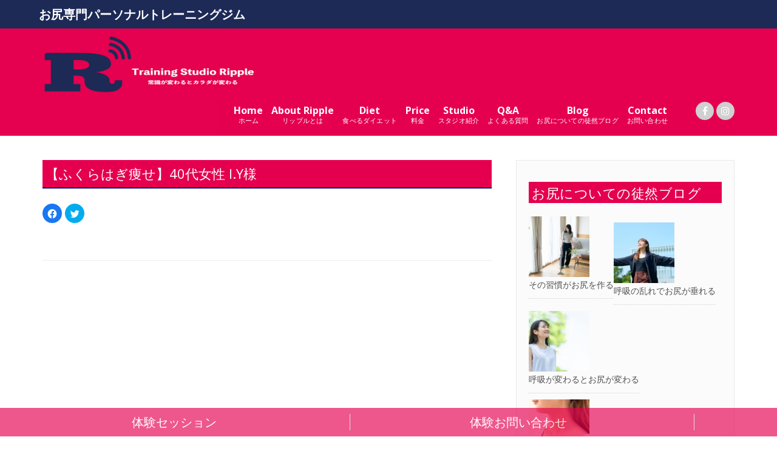

--- FILE ---
content_type: text/html; charset=UTF-8
request_url: https://www.ripple-spreading.com/i-y%E6%A7%98/
body_size: 8733
content:
<!DOCTYPE html>
<html lang="ja" >
<head>
	<meta charset="UTF-8">
	<meta http-equiv="X-UA-Compatible" content="IE=edge">
	<meta name="viewport" content="width=device-width, initial-scale=1">
<title>【お尻専門パーソナルトレーニングジム】大阪 天満•天六 Training Studio Ripple</title>
<meta name="description" content="大阪の天満•天六にあるお尻専門パーソナルトレーニングジムです。お尻から、体型•代謝•見た目年齢を変えていきます。">
		<link rel="shortcut icon" href="https://www.ripple-spreading.com/wp-content/uploads/2017/09/ico.jpg" /> 
		<link rel="pingback" href="https://www.ripple-spreading.com/xmlrpc.php">
	<title>【ふくらはぎ痩せ】40代女性 I.Y様 &#8211; 【お尻ダイエット・ヒップアップ専門】大阪市北区 天満・天六　Training Studio Ripple</title>
<meta name='robots' content='max-image-preview:large' />
<link rel='dns-prefetch' href='//fonts.googleapis.com' />
<link rel='dns-prefetch' href='//s.w.org' />
<link rel='dns-prefetch' href='//v0.wordpress.com' />
<link rel="alternate" type="application/rss+xml" title="【お尻ダイエット・ヒップアップ専門】大阪市北区 天満・天六　Training Studio Ripple &raquo; フィード" href="https://www.ripple-spreading.com/feed/" />
<link rel="alternate" type="application/rss+xml" title="【お尻ダイエット・ヒップアップ専門】大阪市北区 天満・天六　Training Studio Ripple &raquo; コメントフィード" href="https://www.ripple-spreading.com/comments/feed/" />
		<script type="text/javascript">
			window._wpemojiSettings = {"baseUrl":"https:\/\/s.w.org\/images\/core\/emoji\/13.1.0\/72x72\/","ext":".png","svgUrl":"https:\/\/s.w.org\/images\/core\/emoji\/13.1.0\/svg\/","svgExt":".svg","source":{"concatemoji":"https:\/\/www.ripple-spreading.com\/wp-includes\/js\/wp-emoji-release.min.js?ver=5.8.12"}};
			!function(e,a,t){var n,r,o,i=a.createElement("canvas"),p=i.getContext&&i.getContext("2d");function s(e,t){var a=String.fromCharCode;p.clearRect(0,0,i.width,i.height),p.fillText(a.apply(this,e),0,0);e=i.toDataURL();return p.clearRect(0,0,i.width,i.height),p.fillText(a.apply(this,t),0,0),e===i.toDataURL()}function c(e){var t=a.createElement("script");t.src=e,t.defer=t.type="text/javascript",a.getElementsByTagName("head")[0].appendChild(t)}for(o=Array("flag","emoji"),t.supports={everything:!0,everythingExceptFlag:!0},r=0;r<o.length;r++)t.supports[o[r]]=function(e){if(!p||!p.fillText)return!1;switch(p.textBaseline="top",p.font="600 32px Arial",e){case"flag":return s([127987,65039,8205,9895,65039],[127987,65039,8203,9895,65039])?!1:!s([55356,56826,55356,56819],[55356,56826,8203,55356,56819])&&!s([55356,57332,56128,56423,56128,56418,56128,56421,56128,56430,56128,56423,56128,56447],[55356,57332,8203,56128,56423,8203,56128,56418,8203,56128,56421,8203,56128,56430,8203,56128,56423,8203,56128,56447]);case"emoji":return!s([10084,65039,8205,55357,56613],[10084,65039,8203,55357,56613])}return!1}(o[r]),t.supports.everything=t.supports.everything&&t.supports[o[r]],"flag"!==o[r]&&(t.supports.everythingExceptFlag=t.supports.everythingExceptFlag&&t.supports[o[r]]);t.supports.everythingExceptFlag=t.supports.everythingExceptFlag&&!t.supports.flag,t.DOMReady=!1,t.readyCallback=function(){t.DOMReady=!0},t.supports.everything||(n=function(){t.readyCallback()},a.addEventListener?(a.addEventListener("DOMContentLoaded",n,!1),e.addEventListener("load",n,!1)):(e.attachEvent("onload",n),a.attachEvent("onreadystatechange",function(){"complete"===a.readyState&&t.readyCallback()})),(n=t.source||{}).concatemoji?c(n.concatemoji):n.wpemoji&&n.twemoji&&(c(n.twemoji),c(n.wpemoji)))}(window,document,window._wpemojiSettings);
		</script>
		<style type="text/css">
img.wp-smiley,
img.emoji {
	display: inline !important;
	border: none !important;
	box-shadow: none !important;
	height: 1em !important;
	width: 1em !important;
	margin: 0 .07em !important;
	vertical-align: -0.1em !important;
	background: none !important;
	padding: 0 !important;
}
</style>
	<link rel='stylesheet' id='wp-block-library-css'  href='https://www.ripple-spreading.com/wp-includes/css/dist/block-library/style.min.css?ver=5.8.12' type='text/css' media='all' />
<style id='wp-block-library-inline-css' type='text/css'>
.has-text-align-justify{text-align:justify;}
</style>
<link rel='stylesheet' id='mediaelement-css'  href='https://www.ripple-spreading.com/wp-includes/js/mediaelement/mediaelementplayer-legacy.min.css?ver=4.2.16' type='text/css' media='all' />
<link rel='stylesheet' id='wp-mediaelement-css'  href='https://www.ripple-spreading.com/wp-includes/js/mediaelement/wp-mediaelement.min.css?ver=5.8.12' type='text/css' media='all' />
<link rel='stylesheet' id='contact-form-7-css'  href='https://www.ripple-spreading.com/wp-content/plugins/contact-form-7/includes/css/styles.css?ver=5.4.2' type='text/css' media='all' />
<style id='contact-form-7-inline-css' type='text/css'>
.wpcf7 .wpcf7-recaptcha iframe {margin-bottom: 0;}.wpcf7 .wpcf7-recaptcha[data-align="center"] > div {margin: 0 auto;}.wpcf7 .wpcf7-recaptcha[data-align="right"] > div {margin: 0 0 0 auto;}
</style>
<link rel='stylesheet' id='wp-pagenavi-css'  href='https://www.ripple-spreading.com/wp-content/plugins/wp-pagenavi/pagenavi-css.css?ver=2.70' type='text/css' media='all' />
<link rel='stylesheet' id='appointment-style-css'  href='https://www.ripple-spreading.com/wp-content/themes/ripple/style.css?ver=5.8.12' type='text/css' media='all' />
<link rel='stylesheet' id='appointment-bootstrap-css-css'  href='https://www.ripple-spreading.com/wp-content/themes/ripple/css/bootstrap.css?ver=5.8.12' type='text/css' media='all' />
<link rel='stylesheet' id='appointment-default-css'  href='https://www.ripple-spreading.com/wp-content/themes/ripple/css/default.css?ver=5.8.12' type='text/css' media='all' />
<link rel='stylesheet' id='appointment-menu-css-css'  href='https://www.ripple-spreading.com/wp-content/themes/ripple/css/theme-menu.css?ver=5.8.12' type='text/css' media='all' />
<link rel='stylesheet' id='appointment-element-css-css'  href='https://www.ripple-spreading.com/wp-content/themes/ripple/css/element.css?ver=5.8.12' type='text/css' media='all' />
<link rel='stylesheet' id='appointment-font-awesome-min-css'  href='https://www.ripple-spreading.com/wp-content/themes/ripple/css/font-awesome/css/font-awesome.min.css?ver=5.8.12' type='text/css' media='all' />
<link rel='stylesheet' id='appointment-media-responsive-css-css'  href='https://www.ripple-spreading.com/wp-content/themes/ripple/css/media-responsive.css?ver=5.8.12' type='text/css' media='all' />
<link rel='stylesheet' id='appointment-fonts-css'  href='//fonts.googleapis.com/css?family=Open+Sans%3A300%2C400%2C600%2C700%2C800%7Citalic%7CCourgette&#038;subset=latin%2Clatin-ext' type='text/css' media='all' />
<link rel='stylesheet' id='social-logos-css'  href='https://www.ripple-spreading.com/wp-content/plugins/jetpack/_inc/social-logos/social-logos.min.css?ver=10.0.2' type='text/css' media='all' />
<link rel='stylesheet' id='jetpack_css-css'  href='https://www.ripple-spreading.com/wp-content/plugins/jetpack/css/jetpack.css?ver=10.0.2' type='text/css' media='all' />
<script type='text/javascript' src='https://www.ripple-spreading.com/wp-includes/js/jquery/jquery.min.js?ver=3.6.0' id='jquery-core-js'></script>
<script type='text/javascript' src='https://www.ripple-spreading.com/wp-includes/js/jquery/jquery-migrate.min.js?ver=3.3.2' id='jquery-migrate-js'></script>
<script type='text/javascript' src='https://www.ripple-spreading.com/wp-content/themes/ripple/js/bootstrap.min.js?ver=5.8.12' id='appointment-bootstrap-js-js'></script>
<script type='text/javascript' src='https://www.ripple-spreading.com/wp-content/themes/ripple/js/menu/menu.js?ver=5.8.12' id='appointment-menu-js-js'></script>
<script type='text/javascript' src='https://www.ripple-spreading.com/wp-content/themes/ripple/js/page-scroll.js?ver=5.8.12' id='appointment-page-scroll-js-js'></script>
<script type='text/javascript' src='https://www.ripple-spreading.com/wp-content/themes/ripple/js/carousel.js?ver=5.8.12' id='appointment-carousel-js-js'></script>
<link rel="https://api.w.org/" href="https://www.ripple-spreading.com/wp-json/" /><link rel="alternate" type="application/json" href="https://www.ripple-spreading.com/wp-json/wp/v2/posts/784" /><link rel="EditURI" type="application/rsd+xml" title="RSD" href="https://www.ripple-spreading.com/xmlrpc.php?rsd" />
<link rel="wlwmanifest" type="application/wlwmanifest+xml" href="https://www.ripple-spreading.com/wp-includes/wlwmanifest.xml" /> 
<meta name="generator" content="WordPress 5.8.12" />
<link rel="canonical" href="https://www.ripple-spreading.com/i-y%e6%a7%98/" />
<link rel='shortlink' href='https://wp.me/p9aTwh-cE' />
<link rel="alternate" type="application/json+oembed" href="https://www.ripple-spreading.com/wp-json/oembed/1.0/embed?url=https%3A%2F%2Fwww.ripple-spreading.com%2Fi-y%25e6%25a7%2598%2F" />
<link rel="alternate" type="text/xml+oembed" href="https://www.ripple-spreading.com/wp-json/oembed/1.0/embed?url=https%3A%2F%2Fwww.ripple-spreading.com%2Fi-y%25e6%25a7%2598%2F&#038;format=xml" />
<style type='text/css'>img#wpstats{display:none}</style>
		
<!-- Jetpack Open Graph Tags -->
<meta property="og:type" content="article" />
<meta property="og:title" content="【ふくらはぎ痩せ】40代女性 I.Y様" />
<meta property="og:url" content="https://www.ripple-spreading.com/i-y%e6%a7%98/" />
<meta property="og:description" content="詳しくは投稿をご覧ください。" />
<meta property="article:published_time" content="2017-10-13T11:39:51+00:00" />
<meta property="article:modified_time" content="2020-09-22T11:25:25+00:00" />
<meta property="og:site_name" content="【お尻ダイエット・ヒップアップ専門】大阪市北区 天満・天六　Training Studio Ripple" />
<meta property="og:image" content="https://www.ripple-spreading.com/wp-content/uploads/2019/11/cropped-icon201911.jpg" />
<meta property="og:image:width" content="512" />
<meta property="og:image:height" content="512" />
<meta property="og:locale" content="ja_JP" />
<meta name="twitter:text:title" content="【ふくらはぎ痩せ】40代女性 I.Y様" />
<meta name="twitter:image" content="https://www.ripple-spreading.com/wp-content/uploads/2019/11/cropped-icon201911-270x270.jpg" />
<meta name="twitter:card" content="summary" />
<meta name="twitter:description" content="詳しくは投稿をご覧ください。" />

<!-- End Jetpack Open Graph Tags -->
<link rel="icon" href="https://www.ripple-spreading.com/wp-content/uploads/2019/11/cropped-icon201911-32x32.jpg" sizes="32x32" />
<link rel="icon" href="https://www.ripple-spreading.com/wp-content/uploads/2019/11/cropped-icon201911-192x192.jpg" sizes="192x192" />
<link rel="apple-touch-icon" href="https://www.ripple-spreading.com/wp-content/uploads/2019/11/cropped-icon201911-180x180.jpg" />
<meta name="msapplication-TileImage" content="https://www.ripple-spreading.com/wp-content/uploads/2019/11/cropped-icon201911-270x270.jpg" />
	</head>
	<body data-rsssl=1 class="post-template-default single single-post postid-784 single-format-standard" >


<!--Logo & Menu Section-->
<div style="font-size:1.4em;font-weight:700;padding-top:10px;padding-bottom:10px;background:#1d2a56;color:#fff;padding-left:5%;padding-right:5%;">お尻専門パーソナルトレーニングジム</div>


	
<nav class="navbar navbar-default">
	<div class="container">
		<!-- Brand and toggle get grouped for better mobile display -->
		<div class="navbar-header">

				<h1><a class="navbar-brand" href="https://www.ripple-spreading.com">
<img style="width:100%;max-width:350px;" src="https://www.ripple-spreading.com/wp-content/themes/ripple/images/logo201911.jpg" alt="Rippleロゴ">
				</a></h1>

			<button type="button" class="navbar-toggle collapsed" data-toggle="collapse" data-target="#bs-example-navbar-collapse-1">
				<span class="sr-only">Toggle navigation</span>
				<span class="icon-bar"></span>
				<span class="icon-bar"></span>
				<span class="icon-bar"></span>
			</button>
		</div>
		
		
		<!-- Collect the nav links, forms, and other content for toggling -->
		<div class="collapse navbar-collapse" id="bs-example-navbar-collapse-1" style="padding-top:50px;">
				<ul id="menu-main" class="nav-menu navbar-nav navbar-right"><li id="menu-item-1117" class="menu-item menu-item-type-post_type menu-item-object-page menu-item-home"><a title="Home" href="https://www.ripple-spreading.com/"><strong>Home</strong><p style="font-size:0.7em;font-weight:normal;line-height:1.1;">ホーム</p></a></li>
<li id="menu-item-34" class="menu-item menu-item-type-post_type menu-item-object-page"><a title="リップルとは" href="https://www.ripple-spreading.com/about-us/"><strong>About Ripple</strong><p style="font-size:0.7em;font-weight:normal;line-height:1.1;">リップルとは</p></a></li>
<li id="menu-item-3015" class="menu-item menu-item-type-custom menu-item-object-custom"><a title="食べるダイエット" href="https://www.ripple-spreading.com/eat_diet/"><strong>Diet</strong><p style="font-size:0.7em;font-weight:normal;line-height:1.1;">食べるダイエット</p></a></li>
<li id="menu-item-32" class="menu-item menu-item-type-post_type menu-item-object-page"><a href="https://www.ripple-spreading.com/price/"><strong>Price</strong><p style="font-size:0.7em;font-weight:normal;line-height:1.1;">料金</p></a></li>
<li id="menu-item-31" class="menu-item menu-item-type-post_type menu-item-object-page"><a title="スタジオ紹介" href="https://www.ripple-spreading.com/studio/"><strong>Studio</strong><p style="font-size:0.7em;font-weight:normal;line-height:1.1;">スタジオ紹介</p></a></li>
<li id="menu-item-2316" class="menu-item menu-item-type-post_type menu-item-object-page"><a title="よくある質問" href="https://www.ripple-spreading.com/qa/"><strong>Q&#038;A</strong><p style="font-size:0.7em;font-weight:normal;line-height:1.1;">よくある質問</p></a></li>
<li id="menu-item-1017" class="menu-item menu-item-type-custom menu-item-object-custom"><a title="お尻についての徒然ブログ" href="https://www.ripple-spreading.com/category/blog/"><strong>Blog</strong><p style="font-size:0.7em;font-weight:normal;line-height:1.1;">お尻についての徒然ブログ</p></a></li>
<li id="menu-item-18" class="menu-item menu-item-type-post_type menu-item-object-page"><a title="お問い合わせ" href="https://www.ripple-spreading.com/contact/"><strong>Contact</strong><p style="font-size:0.7em;font-weight:normal;line-height:1.1;">お問い合わせ</p></a></li>
<ul class="head-contact-social"><li class="facebook"><a href="https://www.facebook.com/Ripplespreading/"target="_blank"><i class="fa fa-facebook"></i></a></li><li class="linkedin"><a href="https://www.instagram.com/ripple_spreading/"target="_blank"><i class="fa fa-instagram "></i></a></li></ul></ul>		</div><!-- /.navbar-collapse -->
	</div><!-- /.container-fluid -->
<!--div id="headbtn">
<ul>
<li id="headcontact"><a href="https://webreserve.appy-epark.com/visitor/?id=976193010820" target="_blank"><i class="fa fa-calendar"></i> 体験WEB予約</a></li>
<li id="headcontact"><a href="/trial/"><i class="fa fa-envelope"></i> 体験お問い合わせ</a></li>
<li id="headcontact"><a href="https://line.me/R/ti/p/%40pjw1246t" target="_blank"><i class="fa fa-envelope"></i> LINEで簡単お問い合わせ・お申込み</a></li>
</ul>
</div-->
</nav>	
<!--/Logo & Menu Section-->	
<div class="clearfix"></div>
<div id="fixed_menu">
	<div class="inner">
		<a href="/trialsession/">
			<div>体験セッション</div>
		</a>
		<a href="/trial/">
			<div>体験お問い合わせ</div>
		</a>
		<br clear="all">
	</div>
</div>
<!--div id="fixed_menu_sp">
	<div class="inner">
		<a href="/trialsession/" target="_blank">
			<div><i class="fa fa-calendar"></i> 体験セッション</div>
		</a>
		<a href="/trial/">
			<div><i class="fa fa-envelope"></i> 体験お問い合わせ</div>
		</a>
		<br clear="all">
		<a style="margin-left:-15%;" href="https://line.me/R/ti/p/%40pjw1246t" target="_blank"><img src="https://www.ripple-spreading.com/wp-content/themes/ripple/images/line_sp.png"> LINEで簡単お問い合わせ・お申込み
		</a>
	</div>
</div-->
<!-- Page Title Section -->
<div class="page-title-section">		
	<!--div class="overlay">
		<div class="container">
			<div class="row">
<h2 class="white" align="center" style="font-size:2.4em;">【<span>【ふくらはぎ痩せ】40代女性 I.Y様</span>】</h2>
					<!--div class="page-title"><h1><i class="fa fa-list-alt"></i> </h1></div-->
				</div>
				<!--div class="col-md-6">
					<ul class="page-breadcrumb">
						<li><a href="https://www.ripple-spreading.com">Home</a> &nbsp &#47; &nbsp<a href="https://www.ripple-spreading.com/category/voice/">お客様の声</a> &nbsp &#47; &nbsp<li class="active">【ふくらはぎ痩せ】40代女性 I.Y様</li></li>					</ul>
				</div-->
			</div>
		</div>	
	</div>
</div-->

<!-- Blog Section Right Sidebar -->
<div class="page-builder">
	<div class="container">
		<div class="row">
		
			<!-- Blog Area -->
			<div class="col-md-8" >
			<div id="post-784" class="blog-lg-area-left post-784 post type-post status-publish format-standard hentry category-voice">
	<div class="media">						
			<div class="media-body">
							<h3><a href="https://www.ripple-spreading.com/i-y%e6%a7%98/">【ふくらはぎ痩せ】40代女性 I.Y様</a></h3>
				<div class="sharedaddy sd-sharing-enabled"><div class="robots-nocontent sd-block sd-social sd-social-icon sd-sharing"><div class="sd-content"><ul><li class="share-facebook"><a rel="nofollow noopener noreferrer" data-shared="sharing-facebook-784" class="share-facebook sd-button share-icon no-text" href="https://www.ripple-spreading.com/i-y%e6%a7%98/?share=facebook" target="_blank" title="Facebook で共有するにはクリックしてください"><span></span><span class="sharing-screen-reader-text">Facebook で共有するにはクリックしてください (新しいウィンドウで開きます)</span></a></li><li class="share-twitter"><a rel="nofollow noopener noreferrer" data-shared="sharing-twitter-784" class="share-twitter sd-button share-icon no-text" href="https://www.ripple-spreading.com/i-y%e6%a7%98/?share=twitter" target="_blank" title="クリックして Twitter で共有"><span></span><span class="sharing-screen-reader-text">クリックして Twitter で共有 (新しいウィンドウで開きます)</span></a></li><li class="share-end"></li></ul></div></div></div>		</div>
	 </div>
</div>				<!--Blog Author-->
				<!--div class="comment-title"><h3>著者について</h3></div>
				<div class="blog-author">
					<div class="media">
						<div class="pull-left">
													</div>
						<div class="media-body">
							<h2> ripple_staff <span> editor </span></h2>
							<p> </p>
							<ul class="blog-author-social">
							   							</ul>
						</div>

					</div>	


				</div-->	
				<!--/Blog Author-->
					
				</div>
			<!-- /Blog Area -->			
			
			<!--Sidebar Area-->
			<div class="col-md-4">
			<div class="sidebar-section-right">

	<div class="sidebar-widget"><div class="sidebar-widget-title"><h3>お尻についての徒然ブログ</h3></div>					<ul id="npcatch" class="npcatch">
			  						<li>
							<a href="https://www.ripple-spreading.com/%e3%81%9d%e3%81%ae%e7%bf%92%e6%85%a3%e3%81%8c%e3%81%8a%e5%b0%bb%e3%82%92%e4%bd%9c%e3%82%8b/" title="&lt;span class=&quot;title&quot;&gt;その習慣がお尻を作る&lt;/span&gt;">
								<figure>
									<img src="https://www.ripple-spreading.com/wp-content/uploads/2025/09/33231833_s-150x150.jpg" width="100" height="100" alt="&lt;span class=&quot;title&quot;&gt;その習慣がお尻を作る&lt;/span&gt;" title="&lt;span class=&quot;title&quot;&gt;その習慣がお尻を作る&lt;/span&gt;"/>
								</figure>
								<div class="detail">
									<span class="title">その習慣がお尻を作る</span>																	</div>
							</a>
						</li>
					  						<li>
							<a href="https://www.ripple-spreading.com/%e5%91%bc%e5%90%b8%e3%81%ae%e4%b9%b1%e3%82%8c%e3%81%a7%e3%81%8a%e5%b0%bb%e3%81%8c%e5%9e%82%e3%82%8c%e3%82%8b/" title="&lt;span class=&quot;title&quot;&gt;呼吸の乱れでお尻が垂れる&lt;/span&gt;">
								<figure>
									<img src="https://www.ripple-spreading.com/wp-content/uploads/2025/08/27551076_s-150x150.jpg" width="100" height="100" alt="&lt;span class=&quot;title&quot;&gt;呼吸の乱れでお尻が垂れる&lt;/span&gt;" title="&lt;span class=&quot;title&quot;&gt;呼吸の乱れでお尻が垂れる&lt;/span&gt;"/>
								</figure>
								<div class="detail">
									<span class="title">呼吸の乱れでお尻が垂れる</span>																	</div>
							</a>
						</li>
					  						<li>
							<a href="https://www.ripple-spreading.com/%e5%91%bc%e5%90%b8%e3%81%8c%e5%a4%89%e3%82%8f%e3%82%8b%e3%81%a8%e3%81%8a%e5%b0%bb%e3%81%8c%e5%a4%89%e3%82%8f%e3%82%8b/" title="&lt;span class=&quot;title&quot;&gt;呼吸が変わるとお尻が変わる&lt;/span&gt;">
								<figure>
									<img src="https://www.ripple-spreading.com/wp-content/uploads/2025/08/24264009_s-150x150.jpg" width="100" height="100" alt="&lt;span class=&quot;title&quot;&gt;呼吸が変わるとお尻が変わる&lt;/span&gt;" title="&lt;span class=&quot;title&quot;&gt;呼吸が変わるとお尻が変わる&lt;/span&gt;"/>
								</figure>
								<div class="detail">
									<span class="title">呼吸が変わるとお尻が変わる</span>																	</div>
							</a>
						</li>
					  						<li>
							<a href="https://www.ripple-spreading.com/%e9%8e%96%e9%aa%a8%e3%81%8c%e5%8b%95%e3%81%8f%e3%81%a8%e4%b8%8b%e5%8d%8a%e8%ba%ab%e3%81%8c%e7%b4%b0%e3%81%8f%e3%81%aa%e3%82%8b/" title="&lt;span class=&quot;title&quot;&gt;鎖骨が動くと下半身が細くなる&lt;/span&gt;">
								<figure>
									<img src="https://www.ripple-spreading.com/wp-content/uploads/2025/08/1846599_s-150x150.jpg" width="100" height="100" alt="&lt;span class=&quot;title&quot;&gt;鎖骨が動くと下半身が細くなる&lt;/span&gt;" title="&lt;span class=&quot;title&quot;&gt;鎖骨が動くと下半身が細くなる&lt;/span&gt;"/>
								</figure>
								<div class="detail">
									<span class="title">鎖骨が動くと下半身が細くなる</span>																	</div>
							</a>
						</li>
					  						<li>
							<a href="https://www.ripple-spreading.com/%e5%8b%95%e3%81%8b%e3%81%97%e3%81%99%e3%81%8e%e6%b3%a8%e6%84%8f%ef%bc%81%e8%82%a9%e7%94%b2%e9%aa%a8%e3%81%a7%e4%b8%8b%e5%8d%8a%e8%ba%ab%e3%81%8c%e5%a4%aa%e3%81%8f%e3%81%aa%e3%82%8b/" title="&lt;span class=&quot;title&quot;&gt;動かしすぎ注意！肩甲骨で下半身が太くなる&lt;/span&gt;">
								<figure>
									<img src="https://www.ripple-spreading.com/wp-content/uploads/2025/07/32703933_s-150x150.jpg" width="100" height="100" alt="&lt;span class=&quot;title&quot;&gt;動かしすぎ注意！肩甲骨で下半身が太くなる&lt;/span&gt;" title="&lt;span class=&quot;title&quot;&gt;動かしすぎ注意！肩甲骨で下半身が太くなる&lt;/span&gt;"/>
								</figure>
								<div class="detail">
									<span class="title">動かしすぎ注意！肩甲骨で下半身が太くなる</span>																	</div>
							</a>
						</li>
					  					</ul>

			</div><div class="sidebar-widget"><div class="sidebar-widget-title"><h3>カテゴリー</h3></div>
			<ul>
					<li class="cat-item cat-item-13"><a href="https://www.ripple-spreading.com/category/blog/diet/">ダイエット</a> (262)
</li>
	<li class="cat-item cat-item-10"><a href="https://www.ripple-spreading.com/category/blog/ashiyase/">脚やせ・ヒップアップ</a> (135)
</li>
	<li class="cat-item cat-item-11"><a href="https://www.ripple-spreading.com/category/blog/yugami/">歪み・姿勢</a> (69)
</li>
	<li class="cat-item cat-item-19"><a href="https://www.ripple-spreading.com/category/blog/ninoude/">二の腕・お腹・他</a> (10)
</li>
	<li class="cat-item cat-item-14"><a href="https://www.ripple-spreading.com/category/blog/beauty/">美容・アンチエイジング</a> (19)
</li>
	<li class="cat-item cat-item-12"><a href="https://www.ripple-spreading.com/category/blog/pain/">痛み</a> (5)
</li>
	<li class="cat-item cat-item-7"><a href="https://www.ripple-spreading.com/category/blog/ripple/">Ripple</a> (18)
</li>
	<li class="cat-item cat-item-9"><a href="https://www.ripple-spreading.com/category/blog/eiyo/">栄養</a> (63)
</li>
			</ul>

			</div><div class="sidebar-widget"><form action="https://www.ripple-spreading.com/" method="get">
<input type="text" class="search_widget_input"  name="s" id="s" placeholder="検索" />
</form></div></div>
	
			</div>
			<!--Sidebar Area-->
		</div>
	</div>
</div>
<!-- /Blog Section Right Sidebar -->
<!-- Footer Section -->
<div class="footer-section">
	<div class="container">	
		<div class="row footer-widget-section">
			<div class="col-md-4 col-sm-6 footer-widget-column"><h3 class="footer-widget-title">Studio Info</h3>			<div class="textwidget"><p>〒530-0022<br />
大阪府大阪市北区浪花町12-1<br />
桂’s TENROKU 2F<br />
谷町線・堺筋線 天神橋筋六丁目駅13番出口より徒歩1分<br />
JR環状線 天満駅より徒歩10分</p>
<p><i class="fa fa-calendar"></i> 月曜日～金曜日⇒9:00～22:00（※木曜日除く）<br />
土曜日・祝日⇒9:00～18:00<br />
定休日⇒木曜日、日曜日<br />
※営業時間外のご予約はご相談ください。<br />
<i class="fa fa-phone"></i> <a class="nolink" style="color: #727272;" href="tel:09046993729">090-4699-3729</a><br />
<i class="fa fa-edit"></i> <a style="color: #727272;" href="/contact">メールフォーム</a><br />
<i class="fa fa-envelope"></i> <a style="color: #727272;" href="mailto:ripple.spreading@gmail.com">ripple.spreading@gmail.com</a></p>
</div>
		</div><div class="col-md-4 col-sm-6 footer-widget-column"><h3 class="footer-widget-title">Contents</h3><div class="menu-main_footer-container"><ul id="menu-main_footer" class="menu"><li id="menu-item-211" class="menu-item menu-item-type-post_type menu-item-object-page menu-item-211"><a href="https://www.ripple-spreading.com/about-us/">Rippleとは</a></li>
<li id="menu-item-3014" class="menu-item menu-item-type-custom menu-item-object-custom menu-item-3014"><a href="https://www.ripple-spreading.com/eat_diet/">食べるダイエット</a></li>
<li id="menu-item-214" class="menu-item menu-item-type-post_type menu-item-object-page menu-item-214"><a href="https://www.ripple-spreading.com/price/">料金について</a></li>
<li id="menu-item-216" class="menu-item menu-item-type-post_type menu-item-object-page menu-item-216"><a href="https://www.ripple-spreading.com/studio/">スタジオのご案内</a></li>
<li id="menu-item-4484" class="menu-item menu-item-type-post_type menu-item-object-page menu-item-4484"><a href="https://www.ripple-spreading.com/trialsession/">体験セッション</a></li>
<li id="menu-item-2358" class="menu-item menu-item-type-post_type menu-item-object-page menu-item-2358"><a href="https://www.ripple-spreading.com/before-after/">BeforeAfter</a></li>
<li id="menu-item-217" class="menu-item menu-item-type-post_type menu-item-object-page menu-item-217"><a href="https://www.ripple-spreading.com/voice/">お客様の声</a></li>
<li id="menu-item-1016" class="menu-item menu-item-type-custom menu-item-object-custom menu-item-1016"><a href="https://www.ripple-spreading.com/category/blog/">お尻についての徒然ブログ</a></li>
<li id="menu-item-218" class="menu-item menu-item-type-post_type menu-item-object-page menu-item-218"><a href="https://www.ripple-spreading.com/qa/">よくある質問</a></li>
</ul></div></div><div class="col-md-4 col-sm-6 footer-widget-column"><h3 class="footer-widget-title">Access</h3>			<div class="textwidget"><p><iframe loading="lazy" src="https://www.google.com/maps/embed?pb=!1m18!1m12!1m3!1d3279.8654934617193!2d135.50840311523245!3d34.708572380432486!2m3!1f0!2f0!3f0!3m2!1i1024!2i768!4f13.1!3m3!1m2!1s0x6000e6bed7c9fe93%3A0x1122f26ea20424de!2z44CSNTMwLTAwMjIg5aSn6Ziq5bqc5aSn6Ziq5biC5YyX5Yy65rWq6Iqx55S677yR77yS4oiS77yR!5e0!3m2!1sja!2sjp!4v1505122379008" width="100%" frameborder="0" style="border:0" allowfullscreen></iframe></p>
</div>
		</div>	
			<div class="clearfix"></div>
		</div>
	</div>
</div>
<!-- /Footer Section -->
<div class="clearfix"></div>
<!-- Footer Copyright Section -->
<div class="footer-copyright-section">
	<div class="container">
		<div class="row">
			<div class="col-md-8">
				<div class="footer-copyright">
										&#169 2017 Training Studio Ripple All Rights reserved.					</a>
									</div>
			</div>
							<div class="col-md-4">
			<ul class="footer-contact-social">
										<li class="facebook"><a href="https://www.facebook.com/Ripplespreading/" target='_blank' ><i class="fa fa-facebook"></i></a></li>
										<li class="linkedin"><a href="https://www.instagram.com/ripple_spreading/" target='_blank' ><i class="fa fa-instagram"></i></a></li>
									</ul>
			</div>
					</div>
	</div>
</div>
<!-- /Footer Copyright Section -->
<!--Scroll To Top--> 
<a href="#" class="hc_scrollup"><i class="fa fa-chevron-up"></i></a>
<!--/Scroll To Top--> 

	<script type="text/javascript">
		window.WPCOM_sharing_counts = {"https:\/\/www.ripple-spreading.com\/i-y%e6%a7%98\/":784};
	</script>
				<script type='text/javascript' src='https://www.ripple-spreading.com/wp-includes/js/dist/vendor/regenerator-runtime.min.js?ver=0.13.7' id='regenerator-runtime-js'></script>
<script type='text/javascript' src='https://www.ripple-spreading.com/wp-includes/js/dist/vendor/wp-polyfill.min.js?ver=3.15.0' id='wp-polyfill-js'></script>
<script type='text/javascript' id='contact-form-7-js-extra'>
/* <![CDATA[ */
var wpcf7 = {"api":{"root":"https:\/\/www.ripple-spreading.com\/wp-json\/","namespace":"contact-form-7\/v1"}};
/* ]]> */
</script>
<script type='text/javascript' src='https://www.ripple-spreading.com/wp-content/plugins/contact-form-7/includes/js/index.js?ver=5.4.2' id='contact-form-7-js'></script>
<script type='text/javascript' src='https://www.ripple-spreading.com/wp-includes/js/comment-reply.min.js?ver=5.8.12' id='comment-reply-js'></script>
<script type='text/javascript' src='https://www.ripple-spreading.com/wp-includes/js/wp-embed.min.js?ver=5.8.12' id='wp-embed-js'></script>
<script type='text/javascript' id='sharing-js-js-extra'>
/* <![CDATA[ */
var sharing_js_options = {"lang":"en","counts":"1","is_stats_active":"1"};
/* ]]> */
</script>
<script type='text/javascript' src='https://www.ripple-spreading.com/wp-content/plugins/jetpack/_inc/build/sharedaddy/sharing.min.js?ver=10.0.2' id='sharing-js-js'></script>
<script type='text/javascript' id='sharing-js-js-after'>
var windowOpen;
			( function () {
				function matches( el, sel ) {
					return !! (
						el.matches && el.matches( sel ) ||
						el.msMatchesSelector && el.msMatchesSelector( sel )
					);
				}

				document.body.addEventListener( 'click', function ( event ) {
					if ( ! event.target ) {
						return;
					}

					var el;
					if ( matches( event.target, 'a.share-facebook' ) ) {
						el = event.target;
					} else if ( event.target.parentNode && matches( event.target.parentNode, 'a.share-facebook' ) ) {
						el = event.target.parentNode;
					}

					if ( el ) {
						event.preventDefault();

						// If there's another sharing window open, close it.
						if ( typeof windowOpen !== 'undefined' ) {
							windowOpen.close();
						}
						windowOpen = window.open( el.getAttribute( 'href' ), 'wpcomfacebook', 'menubar=1,resizable=1,width=600,height=400' );
						return false;
					}
				} );
			} )();
var windowOpen;
			( function () {
				function matches( el, sel ) {
					return !! (
						el.matches && el.matches( sel ) ||
						el.msMatchesSelector && el.msMatchesSelector( sel )
					);
				}

				document.body.addEventListener( 'click', function ( event ) {
					if ( ! event.target ) {
						return;
					}

					var el;
					if ( matches( event.target, 'a.share-twitter' ) ) {
						el = event.target;
					} else if ( event.target.parentNode && matches( event.target.parentNode, 'a.share-twitter' ) ) {
						el = event.target.parentNode;
					}

					if ( el ) {
						event.preventDefault();

						// If there's another sharing window open, close it.
						if ( typeof windowOpen !== 'undefined' ) {
							windowOpen.close();
						}
						windowOpen = window.open( el.getAttribute( 'href' ), 'wpcomtwitter', 'menubar=1,resizable=1,width=600,height=350' );
						return false;
					}
				} );
			} )();
</script>
<script src='https://stats.wp.com/e-202603.js' defer></script>
<script>
	_stq = window._stq || [];
	_stq.push([ 'view', {v:'ext',j:'1:10.0.2',blog:'135583725',post:'784',tz:'9',srv:'www.ripple-spreading.com'} ]);
	_stq.push([ 'clickTrackerInit', '135583725', '784' ]);
</script>
</body>
</html>

--- FILE ---
content_type: text/css
request_url: https://www.ripple-spreading.com/wp-content/themes/ripple/css/default.css?ver=5.8.12
body_size: 2297
content:
/*
* Author: Appointment Theme
* Created by: Shahid (Scientech IT)
* Copyright (c) 2014 Appointment
* Date: 27 Dec, 2014
* http://www.webriti.com/demo/wp/appointment
*/
/*Theme Menus*/
.navbar .navbar-nav > .open > a,
.navbar .navbar-nav > .open > a:hover,
.navbar .navbar-nav > .open > a:focus,
.navbar .navbar-nav > li > a:hover,
.navbar .navbar-nav > li > a:focus {
	color: #19a2d8;
}
.navbar .navbar-nav > .active > a,
.navbar .navbar-nav > .active > a:hover,
.navbar .navbar-nav > .active > a:focus, 
.dropdown-menu, 
.dropdown-menu .active > a,
.dropdown-menu .active > a:hover,
.dropdown-menu .active > a:focus {
    _background-color: #fff;

}
.navbar-default .navbar-nav > .active > a, .navbar-default .navbar-nav > .active > a:hover, .navbar-default .navbar-nav > .active > a:focus {
	_background-color: #fff !important;
_color:#fff!important;
}
.dropdown-menu > li > a { border-bottom: 1px solid #c64412; }
.dropdown-menu > li > a:hover,
.dropdown-menu > li > a:focus { background-color: #c64412; }


@media only screen and (min-width: 768px){
#npcatch li{float:left;!important;}
.blog-img{
max-width:350px;
float:left;
padding:0 10px 10px 10px;
}
#list_top{margin:10px;padding:10px;float:left;width:46%;background:#000;
border-radius:5px;-webkit-border-radius:5px;-moz-border-radius:5px;height:60vh;overflow:auto;border:1px solid #fff;}
#list_top a{color:#000;text-decoration:none;}
#list_top a:hover{color:#000;text-decoration:underline;}

.navbar-collapse{padding-top:50px! important;}
_.homepage-mycarousel{margin-top:250px;}
_#sticky{position:fixed;background:#fff;z-index:9999;width:100%;}
_.page-title-section {margin-top:250px;}
.nolink{
pointer-events: none! important;}
#attachment_265{float:right;}
.eiyo{margin-left:33%;}
.prof{float:left;}
.blog{float:left;}
.voice{float:left;box-shadow: 2px 2px 2px rgba(0,0,0,0.4);border:1px solid #666;margin:10px;width:90%;max-width:200px;height:auto;}
.wpcf7-form input[type=submit]{background-color: #19a2d8; }
.beforeafter{float:right;}
.before_box_left{padding:5px;float:left;width:60%;}
.before_box_right{padding:5px;float:right;width:35%;}
.arrow1{float:left;font-size:3.0em;margin-top:15%;}
.arrow2{display:none;}
.img_before{margin:5px;height:auto;float:left;width:46%;}
.img_after{margin:5px;height:auto;float:right;width:46%;}

#headbtn{float:right;margin-top:-6%;}
#headcontact{list-style-type:none;margin-right:30px;padding:1px 0;}
#headcontact a{padding:7px;background:#eee;width:150px;display:block;border-radius:5px;	-webkit-border-radius:5px;-moz-border-radius:5px;}
#headcontact a:hover{padding:7px;background:#fff;color:#fff;width:150px;display:block;border-radius:5px;-webkit-border-radius:5px;-moz-border-radius:5px;}
#fixed_menu {font-size:1.4em !important;}
#fixed_menu .inner div{	border-right:1px solid #ccc !important;padding:0 !important;}
#fixed_menu .inner a:hover{color:#99d6eb !important;}
}

@media only screen and (min-width: 481px) and (max-width: 767px) {
#npcatch li{float:left;!important;}
.blog-img{
max-width:230px;
float:left;
padding:0 10px 10px 10px;
}
#list_top{margin:10px;padding:10px;width:96%;background:#000;
border-radius:5px;-webkit-border-radius:5px;-moz-border-radius:5px;height:60vh;overflow:auto;border:1px solid #fff;}
#list_top a{color:#000;text-decoration:none;}
#list_top a:hover{color:#000;text-decoration:underline;}

.navbar-default .navbar-nav .open .dropdown-menu > li > a:hover { color: #19a2d8 !important; } 
.nolink{
pointer-events: none;
#attachment_265{float:right;}
.eiyo{margin-left:33%;}
.wpcf7-form input[type=submit]{background-color: #19a2d8; }

#headbtn{float:right;margin-top:-6%;}
#headcontact{list-style-type:none;margin-right:30px;padding:1px 0;}
}
.prof{float:left;}
.blog{float:left;}
.voice{float:right;box-shadow: 2px 2px 2px rgba(0,0,0,0.4);border:1px solid #666;margin:15px;width:90%;max-width:250px;height:auto;}
.beforeafter{float:right;}
.before_box_left{padding:5px;float:left;width:60%;}
.before_box_right{padding:5px;float:right;width:35%;}
.arrow1{float:left;font-size:1.8em;margin-top:15%;}
.arrow2{display:none;}
.img_before{margin:5px;height:auto;float:left;width:44%;}
.img_after{margin:5px;height:auto;float:right;width:44%;}
#headcontact a{padding:7px;background:#eee;width:150px;display:block;border-radius:5px;	-webkit-border-radius:5px;-moz-border-radius:5px;}
#headcontact a:hover{padding:7px;background:#fff;color:#fff;width:150px;display:block;border-radius:5px;-webkit-border-radius:5px;-moz-border-radius:5px;}
#fixed_menu {font-size:1.2em !important;}
#fixed_menu .inner div{	border-right:1px solid #ccc !important;padding:0 !important;}
#fixed_menu .inner a:hover{color:#99d6eb !important;}

}

@media only screen and (min-width: 200px) and (max-width: 480px) {
#npcatch li{float:none;!important;}
.blog-img{
width:100%;
float:none;
padding:0 10px 10px 10px;
}
#list_top{margin:5px;padding:10px;float:left;width:90%;background:#000;
border-radius:5px;-webkit-border-radius:5px;-moz-border-radius:5px;border:1px solid #fff;}
#list_top a{color:#000;text-decoration:none;}
#list_top a:hover{color:#000;text-decoration:underline;}

.navbar-default .navbar-nav .open .dropdown-menu > li > a:hover { color: #19a2d8 !important; }
.eiyo{margin-bottom:-30px;}
.prof{text-align:center;}
.prof_name{text-align:center;}
.voice{box-shadow: 2px 2px 2px rgba(0,0,0,0.4);border:1px solid #666;margin:15px;width:90%;height:auto;"}
.beforeafter{float:none;}
.before_box_left{padding:5px;float:none;width:100%;}
.before_box_right{padding:5px;float:none;width:100%;}
.arrow2{display:block;}
.img_before{margin:2px;height:auto;float:none;width:100%;}
.img_after{margin:2px;height:auto;float:none;width:100%;}

}
@media only screen and (max-width: 480px) {.arrow1{display:none !important;}
#list_top{margin:10px;padding:10px;float:left;width:96%;background:#000;
border-radius:5px;-webkit-border-radius:5px;-moz-border-radius:5px;border:1px solid #fff;}
#list_top a{color:#000;text-decoration:none;}
#list_top a:hover{color:#000;text-decoration:underline;}

#headbtn{display:none !important;}
.carousel-indicators{display:none !important;}
.carou-prev {display:none !important;}
.carou-next {display:none !important;}
/*#headcontact{display:none !important;}
.carousel-inner{height:40vh !important;}
.item > img{object-fit: contain;}*/

}
}

/*Background colors */
.callout-btn, a.works-btn, 
.blog-btn-sm, 
a.more-link,
.top-contact-detail-section,
.blog-post-date-area .date, .blog-btn-lg, .blogdetail-btn a:hover, .cont-btn a:hover, .sidebar-widget > .input-group > .input-group-addon, .sidebar-widget > .input-group > .input-group-addon, .sidebar-widget-tags a:hover, .navigation.pagination .nav-links .page-numbers.current,  .navigation.pagination .nav-links a:hover, a.error-btn, .tagcloud a:hover, .form-submit input, .media-body input[type=submit], .sidebar-widget input[type=submit], .footer-widget-column input[type=submit], .blogdetail-btn, .cont-btn button, .orange-widget-column > .input-group > .input-group-addon, .orange-widget-column-tags a:hover, .slider-btn-sm, .slide-btn-sm, .slider-sm-area a.more-link, .blog-pagination span.current, .wpcf7-submit, .page-title-section, ins 
{ 
	background-color: #e5004f!important; 
}
/* Font Colors */
.service-icon i, .blog-post-sm a:hover, .blog-tags-sm a:hover, .blog-sm-area h3 > a:hover, .blog-sm-area h3 > a:focus, .footer-contact-icon i, .footer-addr-icon, .footer-blog-post:hover h3 a , .footer-widget-tags a:hover, .footer-widget-column ul li a:hover, .footer-copyright p a:hover, .page-breadcrumb > li.active a, .blog-post-lg a:hover, .blog-post-lg a:focus, .blog-tags-lg a:hover, .blog-lg-area-full h3 > a:hover, .blog-author span, .comment-date a:hover, .reply a, .reply a:hover, .sidebar-blog-post:hover h3 a, ul.post-content li:hover a, .error-404 h1, .media-body th a:hover, .media-body dd a:hover, .media-body li a:hover, .blog-post-info-detail a:hover, .comment-respond a:hover, .blogdetail-btn a, .cont-btn a, .blog-lg-area-left h3 > a:hover, .blog-lg-area-right h3 > a:hover, .blog-lg-area-full h3 > a:hover, .sidebar-widget > ul > li > a:hover, 
.sidebar-widget table th, 
.footer-widget-column table th,  
.top-contact-detail-section table th, 
blockquote a, 
blockquote a:hover, 
blockquote a:focus, 
#calendar_wrap table > thead > tr > th, 
#calendar_wrap a, 
table tbody a, 
table tbody a:hover,
table tbody a:focus,
.textwidget a:hover, 
.format-quote p:before,
td#prev a, td#next a,
dl > dd > a, dl > dd > a:hover,
.rsswidget:hover, 
.recentcomments a:hover, 
p > a, 
p > a:hover,
ul > li > a:hover, tr.odd a, tr.even a, 
p.wp-caption-text a,  
.footer-copyright a, .footer-copyright a:hover    
{ 
	_color: #19a2d8; 
color: #210a62
}
/* Border colors */
.footer-widget-tags a:hover , .sidebar-widget > .input-group > .input-group-addon, .sidebar-widget-tags a:hover, .blog-pagination a:hover, .blog-pagination a.active, .tagcloud a:hover, .media-body input[type=submit], .sidebar-widget input[type=submit], .footer-widget-column input[type=submit] { border: 1px solid #19a2d8; } 

.footer-copyright-section {	border-bottom: 5px solid #19a2d8; }
.blog-lg-box img { _border-bottom: 3px solid #19a2d8; }
blockquote { border-left: 5px solid #19a2d8; }

/* Box Shadow*/
.callout-btn, a.hrtl-btn, a.works-btn, .blog-btn-sm, .more-link, .blogdetail-btn a, .cont-btn a, a.error-btn, .form-submit input, .blogdetail-btn, .cont-btn button, .slider-btn-sm , .slider-sm-area a.more-link, .slide-btn-sm, .wpcf7-submit, 
.post-password-form input[type="submit"], input[type="submit"] { box-shadow: 0 3px 0 0 #bac1c6; }


h2[class="white"] a{
	color:#000!important;
}

--- FILE ---
content_type: text/css
request_url: https://www.ripple-spreading.com/wp-content/themes/ripple/css/theme-menu.css?ver=5.8.12
body_size: 1340
content:
/*
* Author: Appointment Theme
* Created by: Shahid (Scientech IT)
* Copyright (c) 2015 Appointment
* Date: 27 Dec, 2015
* http://www.webriti.com/demo/wp/appointment
*/

/* Menu Section css---------------------------------------------------------------------------------------------------- */ 
.navbar-default {
	background-color: transparent;
	border-color: #e7e7e7;
	background:#e50150!important;

}

.navbar {
	position: relative;
	min-height: 40px;
	padding:0;
	margin-top: 0px;
	margin-bottom: 0px;
	border-radius: 0px;

}
.navbar-nav li .caret { display: none; }
.nav {
    list-style: outside none none;
    margin-bottom: 0;
    padding: 11px 0;
}
.navbar-inverse .navbar-toggle {
    background: none repeat scroll 0 0 #66d1b9;
    border-color: none;
}
.navbar-toggle {
	background:#fff;
}

.navbar-inverse .navbar-toggle:hover,
.navbar-inverse .navbar-toggle:focus {
  background-color: #66d1b9;
}
.navbar-inverse {
    border-color: none;
    border-style: none;
    border-width: 0px;
    padding: 5px 0;
	border-color: none;
}
.navbar-brand {
	font-family: 'Open Sans';
	font-weight:600;
    font-size: 32px;
    height: auto;
    line-height: 42px;
    _margin-right: 50px;
    padding: 10px 0px;

}
.navbar-default .navbar-brand { color: #1b1b1b; }
.navbar > .container .navbar-brand { margin-left: 0px; }
.navbar-inverse {
    background-color: rgba(0, 0, 0, 0.6);
    border-bottom: 0;
	border-top: 0;
	border-right: 0;
	border-left: 0;
	padding: 0;
}
.navbar-wrapper {
	position: absolute;
	right: 0;
	left: 0;
	margin-top: 0px;
	z-index: 20;
}

.navbar .navbar-nav{
background-color: #e5004f!important;
}
.navbar .navbar-nav a{
 color: #0f0399!important;
}

.navbar .navbar-nav active{
background-color: #0f0399!important;
}


.navbar .navbar-nav > .open > a,
.navbar .navbar-nav a p,
.navbar .navbar-nav > .open > a:active,
.navbar .navbar-nav > .open > a:hover,
.navbar .navbar-nav > .open > a:focus {
background-color: #fff!important;
color: #fff!important;
}
.navbar .navbar-nav a p,
.navbar .navbar-nav > li > a{
background-color: #e50150!important;
color: #fff!important;
}

.navbar .navbar-nav > li > a:hover,
.navbar .navbar-nav > li > a:focus {
background-color: #e50150!important;
color: #ccc!important;
}
.navbar .navbar-nav > li {
    margin-right: 0px;
	padding: 9px 7px;
list-style-type:none;
text-align:center;
}

.navbar-default .navbar-nav > li > a {
	_color: #1b1b1b;
	font-family: 'Open Sans';
	font-weight:600;
	_font-size: 14px;
	font-size: 16px;
	_letter-spacing: 0.5px;
	-webkit-border-radius: 3px;
	-moz-border-radius: 3px;
	border-radius: 3px;
	_padding: 9px 17px;
	transition: all 0.3s ease-in-out 0s;
}
.navbar-default .navbar-nav > .active > a, .navbar-default .navbar-nav > .active > a:hover, .navbar-default .navbar-nav > .active > a:focus {
	_color: #ffffff;
}
@media only screen and (min-width: 480px) and (max-width: 767px) {
.navbar-default .navbar-nav .open .dropdown-menu > li > a { background: transparent !important; color: #1b1b1b !important; }
.navbar-default .navbar-nav .open .dropdown-menu > li > a:hover { background: transparent !important; } 
}
@media only screen and (min-width: 200px) and (max-width: 480px) {
.navbar-default .navbar-nav .open .dropdown-menu > li > a { background: transparent !important; color: #1b1b1b !important; }
.navbar-default .navbar-nav .open .dropdown-menu > li > a:hover { background: transparent !important; }



.navbar .navbar-nav > li {
border-bottom:1px dotted #fff;
    margin-right: 0px;
	margin-bottom: 4px;
	padding: 9px 12px;
list-style-type:none;
text-align:center;
}

}

/*Dropdown Menus & Submenus Css----------------------------------------------------------*/
.dropdown-menu {
    padding: 0;
	min-width: 200px;
	border-radius: 0px;
	box-shadow: 0;
	border: 0 none;
	box-shadow: 0 0 3px 0 rgba(0, 0, 0, 0.5);
}
.navbar-default .dropdown-menu > li { padding: 0; }
.dropdown-menu > li > a {
    color: #ffffff;
    font-family: 'Open Sans';
	font-weight:600;
    font-size: 14px;
    line-height: 10px;
    padding: 8px 20px;
	transition: all 0.3s ease-in-out 0s;
	letter-spacing: 0.5px;
	word-wrap:break-word;
	white-space: normal;
}
.dropdown-menu > li > a:last-chlid {
	border-bottom: 0px;
	border-bottom: 0;
}
.dropdown-menu > li > a:hover,
.dropdown-menu > li > a:focus {
    color: #ffffff;
    text-decoration: none;
}
.dropdown-submenu { position:relative; }
.dropdown-submenu > .dropdown-menu {
    top:0;
    left:100% !important;
    margin-top:0px;
    margin-left:0px;
    -webkit-border-radius:0px 0px 0px 0px;
    -moz-border-radius:0px 0px 0px 0px;
    border-radius:0px 0px 0px 0px;
}
.dropdown-submenu:hover > .dropdown-menu { display:block; }
.dropdown-submenu .pull-left{ float:none; }
.dropdown-submenu.pull-left > .dropdown-menu{
    left:-100%;
    margin-left:10px;
    -webkit-border-radius:0px;
    -moz-border-radius:0px;
    border-radius:0px;
}
.navbar-nav .open .dropdown-menu > li > a, .navbar-nav .open .dropdown-menu .dropdown-header {
    padding: 5px 15px;
}
.navbar-right .dropdown-menu {
    left: 0;
    right: 0;
}

@media only screen and (max-width: 767px) and (min-width: 480px)
{
.open:{ }
}